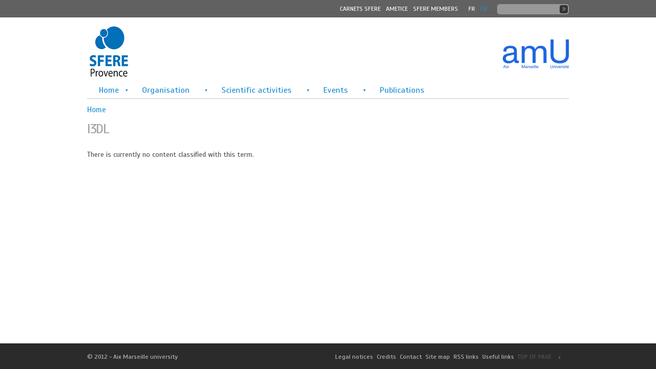

--- FILE ---
content_type: text/html; charset=utf-8
request_url: http://sferep.univ-amu.fr/en/laboratoires/i3dl
body_size: 11767
content:
<!DOCTYPE html PUBLIC "-//W3C//DTD HTML+RDFa 1.1//EN">
<html lang="en" dir="ltr" version="HTML+RDFa 1.1"
  xmlns:content="http://purl.org/rss/1.0/modules/content/"
  xmlns:dc="http://purl.org/dc/terms/"
  xmlns:foaf="http://xmlns.com/foaf/0.1/"
  xmlns:og="http://ogp.me/ns#"
  xmlns:rdfs="http://www.w3.org/2000/01/rdf-schema#"
  xmlns:sioc="http://rdfs.org/sioc/ns#"
  xmlns:sioct="http://rdfs.org/sioc/types#"
  xmlns:skos="http://www.w3.org/2004/02/skos/core#"
  xmlns:xsd="http://www.w3.org/2001/XMLSchema#">
<head profile="http://www.w3.org/1999/xhtml/vocab">
  <meta http-equiv="Content-Type" content="text/html; charset=utf-8" />
<meta name="viewport" content="width=device-width, initial-scale=1, maximum-scale=1, minimum-scale=1, user-scalable=no" />
<link rel="shortcut icon" href="http://sferep.univ-amu.fr/sites/sfer.com/files/sfer.png" type="image/png" />
<link rel="alternate" type="application/rss+xml" title="RSS - I3DL" href="http://sferep.univ-amu.fr/en/taxonomy/term/46/feed" />
<meta name="Generator" content="Drupal 7 (http://drupal.org)" />
<meta about="/en/laboratoires/i3dl" typeof="skos:Concept" property="rdfs:label skos:prefLabel" content="I3DL" />
  <title>I3DL | SFERE Provence - Structure Fédérative d&#039;Études et de Recherches en Éducation de Provence</title>  
  <style type="text/css" media="all">
@import url("http://sferep.univ-amu.fr/modules/system/system.base.css?pc2d4m");
@import url("http://sferep.univ-amu.fr/modules/system/system.menus.css?pc2d4m");
@import url("http://sferep.univ-amu.fr/modules/system/system.messages.css?pc2d4m");
@import url("http://sferep.univ-amu.fr/modules/system/system.theme.css?pc2d4m");
</style>
<style type="text/css" media="all">
@import url("http://sferep.univ-amu.fr/sites/all/modules/date/date_api/date.css?pc2d4m");
@import url("http://sferep.univ-amu.fr/sites/all/modules/date/date_popup/themes/datepicker.1.7.css?pc2d4m");
@import url("http://sferep.univ-amu.fr/sites/all/modules/date/date_repeat_field/date_repeat_field.css?pc2d4m");
@import url("http://sferep.univ-amu.fr/modules/field/theme/field.css?pc2d4m");
@import url("http://sferep.univ-amu.fr/modules/node/node.css?pc2d4m");
@import url("http://sferep.univ-amu.fr/modules/search/search.css?pc2d4m");
@import url("http://sferep.univ-amu.fr/modules/user/user.css?pc2d4m");
@import url("http://sferep.univ-amu.fr/sites/all/modules/views/css/views.css?pc2d4m");
</style>
<style type="text/css" media="all">
@import url("http://sferep.univ-amu.fr/sites/all/modules/ctools/css/ctools.css?pc2d4m");
@import url("http://sferep.univ-amu.fr/sites/all/modules/nice_menus/css/nice_menus.css?pc2d4m");
@import url("http://sferep.univ-amu.fr/sites/all/modules/nice_menus/css/nice_menus_default.css?pc2d4m");
@import url("http://sferep.univ-amu.fr/sites/all/modules/biblio/biblio.css?pc2d4m");
@import url("http://sferep.univ-amu.fr/modules/locale/locale.css?pc2d4m");
@import url("http://sferep.univ-amu.fr/modules/taxonomy/taxonomy.css?pc2d4m");
</style>
<style type="text/css" media="all">
@import url("http://sferep.univ-amu.fr/sites/all/themes/omega/alpha/css/alpha-reset.css?pc2d4m");
@import url("http://sferep.univ-amu.fr/sites/all/themes/omega/alpha/css/alpha-mobile.css?pc2d4m");
@import url("http://sferep.univ-amu.fr/sites/all/themes/omega/alpha/css/alpha-alpha.css?pc2d4m");
@import url("http://sferep.univ-amu.fr/sites/all/themes/omega/omega/css/formalize.css?pc2d4m");
@import url("http://sferep.univ-amu.fr/sites/all/themes/omega/omega/css/omega-text.css?pc2d4m");
@import url("http://sferep.univ-amu.fr/sites/all/themes/omega/omega/css/omega-branding.css?pc2d4m");
@import url("http://sferep.univ-amu.fr/sites/all/themes/omega/omega/css/omega-menu.css?pc2d4m");
@import url("http://sferep.univ-amu.fr/sites/all/themes/omega/omega/css/omega-forms.css?pc2d4m");
@import url("http://sferep.univ-amu.fr/sites/all/themes/omega/omega/css/omega-visuals.css?pc2d4m");
@import url("http://sferep.univ-amu.fr/sites/sfer.com/themes/sfer_omega/css/global.css?pc2d4m");
</style>

<!--[if (lt IE 9)&(!IEMobile)]>
<style type="text/css" media="all">
@import url("http://sferep.univ-amu.fr/sites/sfer.com/themes/sfer_omega/css/sfer-omega-alpha-default.css?pc2d4m");
@import url("http://sferep.univ-amu.fr/sites/sfer.com/themes/sfer_omega/css/sfer-omega-alpha-default-normal.css?pc2d4m");
@import url("http://sferep.univ-amu.fr/sites/all/themes/omega/alpha/css/grid/alpha_default/normal/alpha-default-normal-12.css?pc2d4m");
</style>
<![endif]-->

<!--[if gte IE 9]><!-->
<style type="text/css" media="all and (min-width: 740px) and (min-device-width: 740px), (max-device-width: 800px) and (min-width: 740px) and (orientation:landscape)">
@import url("http://sferep.univ-amu.fr/sites/sfer.com/themes/sfer_omega/css/sfer-omega-alpha-default.css?pc2d4m");
@import url("http://sferep.univ-amu.fr/sites/sfer.com/themes/sfer_omega/css/sfer-omega-alpha-default-narrow.css?pc2d4m");
@import url("http://sferep.univ-amu.fr/sites/all/themes/omega/alpha/css/grid/alpha_default/narrow/alpha-default-narrow-12.css?pc2d4m");
</style>
<!--<![endif]-->

<!--[if gte IE 9]><!-->
<style type="text/css" media="all and (min-width: 980px) and (min-device-width: 980px), all and (max-device-width: 1024px) and (min-width: 1024px) and (orientation:landscape)">
@import url("http://sferep.univ-amu.fr/sites/sfer.com/themes/sfer_omega/css/sfer-omega-alpha-default.css?pc2d4m");
@import url("http://sferep.univ-amu.fr/sites/sfer.com/themes/sfer_omega/css/sfer-omega-alpha-default-normal.css?pc2d4m");
@import url("http://sferep.univ-amu.fr/sites/all/themes/omega/alpha/css/grid/alpha_default/normal/alpha-default-normal-12.css?pc2d4m");
</style>
<!--<![endif]-->

<!--[if gte IE 9]><!-->
<style type="text/css" media="all and (min-width: 1220px)">
@import url("http://sferep.univ-amu.fr/sites/sfer.com/themes/sfer_omega/css/sfer-omega-alpha-default.css?pc2d4m");
@import url("http://sferep.univ-amu.fr/sites/sfer.com/themes/sfer_omega/css/sfer-omega-alpha-default-wide.css?pc2d4m");
@import url("http://sferep.univ-amu.fr/sites/all/themes/omega/alpha/css/grid/alpha_default/wide/alpha-default-wide-12.css?pc2d4m");
</style>
<!--<![endif]-->
  <script type="text/javascript" src="http://sferep.univ-amu.fr/misc/jquery.js?v=1.4.4"></script>
<script type="text/javascript" src="http://sferep.univ-amu.fr/misc/jquery.once.js?v=1.2"></script>
<script type="text/javascript" src="http://sferep.univ-amu.fr/misc/drupal.js?pc2d4m"></script>
<script type="text/javascript" src="http://sferep.univ-amu.fr/sites/all/modules/nice_menus/js/jquery.bgiframe.min.js?v=2.1"></script>
<script type="text/javascript" src="http://sferep.univ-amu.fr/sites/all/modules/nice_menus/js/jquery.hoverIntent.minified.js?v=0.5"></script>
<script type="text/javascript" src="http://sferep.univ-amu.fr/sites/all/modules/nice_menus/js/superfish.js?v=1.4.8"></script>
<script type="text/javascript" src="http://sferep.univ-amu.fr/sites/all/modules/nice_menus/js/nice_menus.js?v=1.0"></script>
<script type="text/javascript" src="http://sferep.univ-amu.fr/sites/sfer.com/themes/sfer_omega/script.js?pc2d4m"></script>
<script type="text/javascript" src="http://sferep.univ-amu.fr/sites/sfer.com/themes/sfer_omega/jquery.labelify.js?pc2d4m"></script>
<script type="text/javascript" src="http://sferep.univ-amu.fr/sites/all/modules/google_analytics/googleanalytics.js?pc2d4m"></script>
<script type="text/javascript">
<!--//--><![CDATA[//><!--
(function(i,s,o,g,r,a,m){i["GoogleAnalyticsObject"]=r;i[r]=i[r]||function(){(i[r].q=i[r].q||[]).push(arguments)},i[r].l=1*new Date();a=s.createElement(o),m=s.getElementsByTagName(o)[0];a.async=1;a.src=g;m.parentNode.insertBefore(a,m)})(window,document,"script","https://www.google-analytics.com/analytics.js","ga");ga("create", "UA-108232727-2", {"cookieDomain":"auto"});ga("set", "anonymizeIp", true);ga("send", "pageview");
//--><!]]>
</script>
<script type="text/javascript" src="http://sferep.univ-amu.fr/sites/all/themes/omega/omega/js/jquery.formalize.js?pc2d4m"></script>
<script type="text/javascript" src="http://sferep.univ-amu.fr/sites/all/themes/omega/omega/js/omega-mediaqueries.js?pc2d4m"></script>
<script type="text/javascript">
<!--//--><![CDATA[//><!--
jQuery.extend(Drupal.settings, {"basePath":"\/","pathPrefix":"en\/","ajaxPageState":{"theme":"sfer_omega","theme_token":"cTjBtFAOjQFS4N-B3zoOx-Tkwh5CpjFUe5uh8gMvPtc","js":{"misc\/jquery.js":1,"misc\/jquery.once.js":1,"misc\/drupal.js":1,"sites\/all\/modules\/nice_menus\/js\/jquery.bgiframe.min.js":1,"sites\/all\/modules\/nice_menus\/js\/jquery.hoverIntent.minified.js":1,"sites\/all\/modules\/nice_menus\/js\/superfish.js":1,"sites\/all\/modules\/nice_menus\/js\/nice_menus.js":1,"sites\/sfer.com\/themes\/sfer_omega\/script.js":1,"sites\/sfer.com\/themes\/sfer_omega\/jquery.labelify.js":1,"sites\/all\/modules\/google_analytics\/googleanalytics.js":1,"0":1,"sites\/all\/themes\/omega\/omega\/js\/jquery.formalize.js":1,"sites\/all\/themes\/omega\/omega\/js\/omega-mediaqueries.js":1},"css":{"modules\/system\/system.base.css":1,"modules\/system\/system.menus.css":1,"modules\/system\/system.messages.css":1,"modules\/system\/system.theme.css":1,"sites\/all\/modules\/date\/date_api\/date.css":1,"sites\/all\/modules\/date\/date_popup\/themes\/datepicker.1.7.css":1,"sites\/all\/modules\/date\/date_repeat_field\/date_repeat_field.css":1,"modules\/field\/theme\/field.css":1,"modules\/node\/node.css":1,"modules\/search\/search.css":1,"modules\/user\/user.css":1,"sites\/all\/modules\/views\/css\/views.css":1,"sites\/all\/modules\/ctools\/css\/ctools.css":1,"sites\/all\/modules\/nice_menus\/css\/nice_menus.css":1,"sites\/all\/modules\/nice_menus\/css\/nice_menus_default.css":1,"sites\/all\/modules\/biblio\/biblio.css":1,"modules\/locale\/locale.css":1,"modules\/taxonomy\/taxonomy.css":1,"sites\/all\/themes\/omega\/alpha\/css\/alpha-reset.css":1,"sites\/all\/themes\/omega\/alpha\/css\/alpha-mobile.css":1,"sites\/all\/themes\/omega\/alpha\/css\/alpha-alpha.css":1,"sites\/all\/themes\/omega\/omega\/css\/formalize.css":1,"sites\/all\/themes\/omega\/omega\/css\/omega-text.css":1,"sites\/all\/themes\/omega\/omega\/css\/omega-branding.css":1,"sites\/all\/themes\/omega\/omega\/css\/omega-menu.css":1,"sites\/all\/themes\/omega\/omega\/css\/omega-forms.css":1,"sites\/all\/themes\/omega\/omega\/css\/omega-visuals.css":1,"sites\/sfer.com\/themes\/sfer_omega\/css\/global.css":1,"ie::normal::sites\/sfer.com\/themes\/sfer_omega\/css\/sfer-omega-alpha-default.css":1,"ie::normal::sites\/sfer.com\/themes\/sfer_omega\/css\/sfer-omega-alpha-default-normal.css":1,"ie::normal::sites\/all\/themes\/omega\/alpha\/css\/grid\/alpha_default\/normal\/alpha-default-normal-12.css":1,"narrow::sites\/sfer.com\/themes\/sfer_omega\/css\/sfer-omega-alpha-default.css":1,"narrow::sites\/sfer.com\/themes\/sfer_omega\/css\/sfer-omega-alpha-default-narrow.css":1,"sites\/all\/themes\/omega\/alpha\/css\/grid\/alpha_default\/narrow\/alpha-default-narrow-12.css":1,"normal::sites\/sfer.com\/themes\/sfer_omega\/css\/sfer-omega-alpha-default.css":1,"normal::sites\/sfer.com\/themes\/sfer_omega\/css\/sfer-omega-alpha-default-normal.css":1,"sites\/all\/themes\/omega\/alpha\/css\/grid\/alpha_default\/normal\/alpha-default-normal-12.css":1,"wide::sites\/sfer.com\/themes\/sfer_omega\/css\/sfer-omega-alpha-default.css":1,"wide::sites\/sfer.com\/themes\/sfer_omega\/css\/sfer-omega-alpha-default-wide.css":1,"sites\/all\/themes\/omega\/alpha\/css\/grid\/alpha_default\/wide\/alpha-default-wide-12.css":1}},"nice_menus_options":{"delay":800,"speed":"slow"},"googleanalytics":{"trackOutbound":1,"trackMailto":1,"trackDownload":1,"trackDownloadExtensions":"7z|aac|arc|arj|asf|asx|avi|bin|csv|doc(x|m)?|dot(x|m)?|exe|flv|gif|gz|gzip|hqx|jar|jpe?g|js|mp(2|3|4|e?g)|mov(ie)?|msi|msp|pdf|phps|png|ppt(x|m)?|pot(x|m)?|pps(x|m)?|ppam|sld(x|m)?|thmx|qtm?|ra(m|r)?|sea|sit|tar|tgz|torrent|txt|wav|wma|wmv|wpd|xls(x|m|b)?|xlt(x|m)|xlam|xml|z|zip"},"urlIsAjaxTrusted":{"\/en\/laboratoires\/i3dl":true},"omega":{"layouts":{"primary":"normal","order":["narrow","normal","wide"],"queries":{"narrow":"all and (min-width: 740px) and (min-device-width: 740px), (max-device-width: 800px) and (min-width: 740px) and (orientation:landscape)","normal":"all and (min-width: 980px) and (min-device-width: 980px), all and (max-device-width: 1024px) and (min-width: 1024px) and (orientation:landscape)","wide":"all and (min-width: 1220px)"}}}});
//--><!]]>
</script>
  <!--[if lt IE 9]><script src="http://html5shiv.googlecode.com/svn/trunk/html5.js"></script><![endif]-->
</head>
<body class="html not-front not-logged-in page-taxonomy page-taxonomy-term page-taxonomy-term- page-taxonomy-term-46 i18n-en context-laboratoires">
  <div id="skip-link">
    <a href="#main-content" class="element-invisible element-focusable">Skip to main content</a>
  </div>
  <div class="region region-page-top" id="region-page-top">
  <div class="region-inner region-page-top-inner">
      </div>
</div>  <div class="page clearfix" id="page">
      <header id="section-header" class="section section-header">
  <div id="zone-user-wrapper" class="zone-wrapper zone-user-wrapper clearfix">  
  <div id="zone-user" class="zone zone-user clearfix container-12">
    <div class="grid-8 region region-user-first" id="region-user-first">
  <div class="region-inner region-user-first-inner">
    <div class="block block-menu-block block-3 block-menu-block-3 odd block-without-title" id="block-menu-block-3">
  <div class="block-inner clearfix">
                
    <div class="content clearfix">
      <div class="menu-block-wrapper menu-block-3 menu-name-menu-top parent-mlid-0 menu-level-1">
  <ul class="menu"><li class="first leaf menu-mlid-2030"><a href="https://sfere.hypotheses.org/" title="">Carnets SFERE</a></li>
<li class="leaf menu-mlid-687"><a href="http://ametice.univ-amu.fr/" title="">Ametice</a></li>
<li class="last leaf menu-mlid-1028"><a href="/en/members-sfere" title="">SFERE MEMBERS</a></li>
</ul></div>
    </div>
  </div>
</div><div class="block block-locale block-language block-locale-language even block-without-title" id="block-locale-language">
  <div class="block-inner clearfix">
                
    <div class="content clearfix">
      <ul class="language-switcher-locale-url"><li class="fr first"><a href="/fr/laboratoires/i3dl" class="language-link" xml:lang="fr" title="I3DL">FR</a></li><li class="en last active"><a href="/en/laboratoires/i3dl" class="language-link active" xml:lang="en" title="I3DL">En</a></li></ul>    </div>
  </div>
</div><div class="block block-search block-form block-search-form odd block-without-title" id="block-search-form">
  <div class="block-inner clearfix">
                
    <div class="content clearfix">
      <form action="/en/laboratoires/i3dl" method="post" id="search-block-form" accept-charset="UTF-8"><div><div class="container-inline">
      <h2 class="element-invisible">Search form</h2>
    <div class="form-item form-type-textfield form-item-search-block-form">
  <label class="element-invisible" for="edit-search-block-form--2">Search </label>
 <input title="Enter the terms you wish to search for." type="text" id="edit-search-block-form--2" name="search_block_form" value="" size="15" maxlength="128" class="form-text" />
</div>
<div class="form-actions form-wrapper" id="edit-actions"><input type="submit" id="edit-submit" name="op" value="Search" class="form-submit" /></div><input type="hidden" name="form_build_id" value="form-akL_6up8OWp7fa4SJkjLgDuoFMrt0Ox-lcguQP2aXkI" />
<input type="hidden" name="form_id" value="search_block_form" />
</div>
</div></form>    </div>
  </div>
</div>  </div>
</div>  </div>
</div><div id="zone-branding-wrapper" class="zone-wrapper zone-branding-wrapper clearfix">  
  <div id="zone-branding" class="zone zone-branding clearfix container-12">
    <div class="grid-12 region region-branding" id="region-branding">
  <div class="region-inner region-branding-inner">
        <div class="branding-data clearfix">
            <div class="logo-img">
        <a href="/en" rel="home" title=""><img src="http://sferep.univ-amu.fr/sites/sfer.com/files/logo%20sfere%20new.jpg" alt="" id="logo" /></a>      </div>
                </div>
        <div class="block block-block block-2 block-block-2 odd block-without-title" id="block-block-2">
  <div class="block-inner clearfix">
                
    <div class="content clearfix">
      <p><img alt="" src="[data-uri]" /></p>    </div>
  </div>
</div>  </div>
</div>  </div>
</div><div id="zone-menu-wrapper" class="zone-wrapper zone-menu-wrapper clearfix">  
  <div id="zone-menu" class="zone zone-menu clearfix container-12">
    <div class="grid-12 region region-menu" id="region-menu">
  <div class="region-inner region-menu-inner">
        <nav class="navigation">
      <h2 class="element-invisible">Main menu</h2><ul id="main-menu" class="links inline clearfix main-menu"><li class="menu-1010 first"><a href="/en" title="">Home</a></li><li class="menu-1009"><a href="/en/organisation">Organisation</a></li><li class="menu-1011"><a href="/en/scientific-activities">Scientific activities</a></li><li class="menu-1016"><a href="/en/events/all" title="">Events</a></li><li class="menu-681 last"><a href="/en/publications" title="">Publications</a></li></ul>          </nav>
        <div class="block block-nice-menus block-1 block-nice-menus-1 odd block-without-title" id="block-nice-menus-1">
  <div class="block-inner clearfix">
                
    <div class="content clearfix">
      <ul class="nice-menu nice-menu-down nice-menu-main-menu" id="nice-menu-1"><li class="menu-1010 menu-path-front first odd "><a href="/en" title="">Home</a></li>
<li class="menu-1009 menu-path-node-80  even "><a href="/en/organisation">Organisation</a></li>
<li class="menu-1011 menu-path-node-81  odd "><a href="/en/scientific-activities">Scientific activities</a></li>
<li class="menu-1016 menu-path-events-all  even "><a href="/en/events/all" title="">Events</a></li>
<li class="menu-681 menu-path-publications  odd last"><a href="/en/publications" title="">Publications</a></li>
</ul>
    </div>
  </div>
</div>  </div>
</div>
  </div>
</div></header>    
      <section id="section-content" class="section section-content">
  <div id="zone-content-wrapper" class="zone-wrapper zone-content-wrapper clearfix">  
  <div id="zone-content" class="zone zone-content clearfix container-12">    
          <div id="breadcrumb" class="grid-12"><h2 class="element-invisible">You are here</h2><div class="breadcrumb"><a href="/en">Home</a></div></div>
        
        <div class="grid-12 region region-content" id="region-content">
  <div class="region-inner region-content-inner">
    <a id="main-content"></a>
                <h1 class="title" id="page-title">I3DL</h1>
                        <div class="block block-system block-main block-system-main odd block-without-title" id="block-system-main">
  <div class="block-inner clearfix">
                
    <div class="content clearfix">
      <div class="term-listing-heading"><div id="taxonomy-term-46" class="taxonomy-term vocabulary-laboratoires">

  
  <div class="content">
      </div>

</div>
</div><p>There is currently no content classified with this term.</p>    </div>
  </div>
</div>    <div class="feed-icon clearfix"><a href="/en/taxonomy/term/46/feed" class="feed-icon" title="Subscribe to RSS - I3DL"><img typeof="foaf:Image" src="http://sferep.univ-amu.fr/misc/feed.png" width="16" height="16" alt="Subscribe to RSS - I3DL" /></a></div>  </div>
</div>  </div>
</div></section>    
  
      <footer id="section-footer" class="section section-footer">
  <div id="zone-footer-wrapper" class="zone-wrapper zone-footer-wrapper clearfix">  
  <div id="zone-footer" class="zone zone-footer clearfix container-12">
    <div class="grid-12 region region-footer-first" id="region-footer-first">
  <div class="region-inner region-footer-first-inner">
    <div class="block block-menu block-menu-footer block-menu-menu-footer odd block-without-title" id="block-menu-menu-footer">
  <div class="block-inner clearfix">
                
    <div class="content clearfix">
      <ul class="menu"><li class="first leaf"><span title="" class="nolink">© 2012 - Aix Marseille university</span></li>
<li class="leaf"><a href="/en/legal-notices" title="">Legal notices</a></li>
<li class="leaf"><a href="/en/credits" title="">Credits</a></li>
<li class="leaf"><a href="/en/contact" title="">Contact</a></li>
<li class="leaf"><a href="/en/sitemap" title="">Site map</a></li>
<li class="leaf"><a href="/en/rss" title="">RSS links</a></li>
<li class="leaf"><a href="/en/node/46" title="">Useful links</a></li>
<li class="last leaf"><a href="/en#section-header" title="">TOP OF PAGE</a></li>
</ul>    </div>
  </div>
</div>  </div>
</div>  </div>
</div></footer>  </div>  </body>
</html>

--- FILE ---
content_type: text/css
request_url: http://sferep.univ-amu.fr/sites/sfer.com/themes/sfer_omega/css/global.css?pc2d4m
body_size: 4991
content:
/* This file will hold styles for the mobile version of your website (mobile first). */
/* This also can include ANY global CSS that applies site-wide. Unless overwritten by a more specific style rule, CSS declarations in global.css will apply site-wide. */

@import url(http://fonts.googleapis.com/css?family=Scada:400,400italic,700,700italic);
@import url(http://fonts.googleapis.com/css?family=PT+Sans:400,700);
@font-face
{
font-family: "myriad-web-pro";
src: url('../fonts/myriad-web-pro.ttf'),url('../fonts/MYRIADPROREGULAR.eot'); /* IE9 */


}
#block-block-3 .field-content strong {
    margin-left: 3px;
}
#block-block-3 .field-content a {
    font-size:14px;
}
#block-block-3 .field-content >p{margin-bottom:0px;}
.view-coordonees .views-field.views-field-title, .view-coordonees .views-field.views-field-title-1 {
    clear: both;
}
.field-name-body a {
    font-size: 15px;
}
.node-type-equipe h1#page-title{
    color: #555555;
    font-size: 19px;
    font-weight: bold;
}
#filedepottoolbar .filedepottoolbar_searchbox {
    float: right;
    position: relative;
    right: 26px;
    top: 1px;
    width: 300px;
}

#showsearchtags {
    color: #CCCCCC;
    float: right;
    text-decoration: underline;
}
.filedepottoolbar_searchbox #searchquery.form-text {
    height: 25px !important;
}
hgroup h6.site-slogan {
    color: #A2A2A2;
    font-family: 'scada';
  
    font-size: 17px;
    margin: 68px 0 0;
}
#region-sidebar-second .block {
    width: 220px;
}

.logo-img {
    float: left;
    margin-right: 6px;
}
body{font-family: 'Scada', sans-serif;color:#555555;font-size:14px;}
p{color:#555555;font-size:14px;}
h1,h2,h3{font-family: 'Scada', sans-serif; font-weight:bold;}
a, a:link, a:visited {
    color: #2191D4;
    font-size: 15px;
    text-decoration: none;
}
.block.block-system.block-main.block-system-main.odd.block-without-title {
    min-width: 580px;
}

.container-12 .grid-6 {
    width: auto;
}

.grid-3.region.region-sidebar-first {
    width: auto;
}
.navigation{display:none;
}
#page.page.clearfix {
    margin: auto;
 
    background-image:url("../images/header.png"); background-repeat: repeat-x;}
    

#block-nice-menus-1 a, #block-nice-menus-1 span {
    background: none repeat scroll 0 0 transparent;
    border: medium none;
    color: #2191D4;
    display: block;
    font-size: 16px;
    line-height: 1;
    padding: 5px 13px 8px 8px;
}
#block-nice-menus-1 li {background:none;border:none;}


#block-nice-menus-1 li.last a:after, #block-nice-menus-1 li.last span:after,#block-nice-menus-1 li ul li a:after,#block-nice-menus-1 li ul li span:after 
	{content: none;}
#block-nice-menus-1 li ul {
    border: medium none;
}

#block-nice-menus-1 li > ul {
    left: 24px;
    top: 29px;
}
.zone-wrapper.zone-menu-wrapper.clearfix {
    border-bottom: 1px solid #C4C4C4;
}

h2 a:visited, h2 a:link {
    color: #A2A2A2;
    font-size: 26px;
}

h2.node-title {
    font-size: 26px;
    font-weight: normal;
    margin-top:20px;
}
.container-12 #region-content.grid-9 {
    margin: 0 10px 0 0;
    width: 700px;
}
.block ul, .block li.views-row {
    margin-left: 0;
}


.container-12 #region-sidebar-second.grid-3 {
    margin: 0 10px;
    width: 220px;
}
li.menu-path-nolink.even {
    margin: 0 10px;
}






.section.section-header {
    margin: auto;
    padding: 0 10px 10px;
    width: 940px;
}
.section.section-content {
    margin: auto;
    padding: 0 10px;
    width: 960px;
 
}
.views-exposed-widget.views-widget-filter-field_computed_nom_prenom_value {
    padding: 7px 9px 0 0;
}
h2.block-title,.prochain-seminaires h2 {
    border-bottom: 1px solid #B8B8B8;
    color: #A2A2A2;
    font-size: 22px;
    font-weight: normal;
    margin: 20px 0 11px;
    padding: 0 0 5px;
}
.view-membres-acadis td.views-field a {
    font-size: 13px;
}

#block-views-partenaires-block h2.block-title {
    border: medium none;
    font-size: 26px;
    margin: 20px 0;
}
.more-link > a {
    display: block;
    height: 30px;
    line-height: 1;
    width: 184px;
}

.more-link {
    display: block;
    float: right;
    text-align: right;
}

.grid-3.region.region-sidebar-first {
    margin-top: 15px;
    max-width: 230px;
}
a.membre-alphabet {
    color: #5DBDE0;
    font-size: 14px;
    font-weight: bold;
    margin: 0 13px 0 0;
    text-decoration: none;
    text-transform: uppercase;
}

.page-membres-sfere .view-membres-acadis .view-header {
    clear: both;
    display: block;
    float: left;
    margin: 0 0 15px;
}

#views-exposed-form-membres-acadis-page-1 .views-widget {
    float: left;
}

#views-exposed-form-membres-acadis-page-1 .views-exposed-widget {
    width: auto;
}

#views-exposed-form-membres-acadis-page-2 .views-exposed-widget {width:auto;}


  
#views-exposed-form-membres-acadis-page-2 .views-exposed-widget .views-widget, #views-exposed-form-membres-acadis-page-2 .views-exposed-widget  label {float:left;}
#views-exposed-form-membres-acadis-page-2 .views-exposed-widget  label {margin: 0 7px 0 0;}


#views-exposed-form-membres-acadis-page-1 .views-exposed-form label {
    float: left;
    font-weight: bold;
    margin: 0 7px 0 0;
}
input.form-submit {
    background: none repeat scroll 0 0 #E5E5E5;
    border-bottom: 1px solid #848484;
    border-radius: 4px 4px 4px 4px;
    text-shadow: none;
}

#edit-field-nom-value.form-text {
    display: none;
}
input.form-submit:hover{background-color:#f5f5f5;}

#block-views-partenaires-block li {
    float: left;
    margin: 0 31px 0 5px;
}

#block-views-partenaires-block li {
    float: left;
    margin: 0 30px 0 5px;
}

.grid-12.region.region-menu {
    margin: 0 5px;
}

.grid-12.region.region-branding {
    margin: 10px 0;
}

.grid-12.region.region-menu {
    margin: 0 5px;
}

#region-user-first li, #region-user-first .block {
    display: block;
    float: left;
    margin: 0 5px;
}

body .container-12 {
    margin-left: auto;
    margin-right: auto;
    width: auto;
}
body 
.container-12 .grid-12 {
    width: 960px;
}
.region-inner.region-user-first-inner {
    float: right;
}


#region-user-first li, #region-user-first .block a {
    color: white;
    font-size: 12px;
    padding: 8px 0;
    text-transform: uppercase;
}

.block.block-locale.contextual-links-region.block-language.block-locale-language.even.block-without-title ul {
    margin: 0;
}

.grid-8.region.region-user-first {
    width: 940px;
}

input#edit-search-block-form--2 {
    background-color: #989898;
    border: medium none;
    border-radius: 5px 5px 5px 5px;
    height: 20px;
    margin: 8px 5px;
    width: 140px;
}

#region-user-first a.language-link.active {
    color: #3284B5;
}
input#edit-search-block-form--2 {
    background-color: #989898;
    border: medium none;
    border-radius: 5px 5px 5px 5px;
    height: 20px;
    margin: 8px 5px;
    width: 140px;
}
#region-user-first input.form-submit {
    background-color: #333333;
    background-image: url("../images/search.png");
    background-position: 4px 3px;
    background-repeat: no-repeat;
    border: medium none;
    border-radius: 4px 4px 4px 4px;
    color: transparent;
    display: block;
    height: 16px;
    margin: 2px 7px;
    padding: 0;
    position: absolute;
    right: 5px;
    text-indent: 52px;
    top: 8px;
    width: 16px;
}



footer#section-footer {
    background-color: #2B2B2B;
    bottom: 0;

    height: 50px;
  
    position: absolute;

    width: 100%;
}
footer#section-footer li {
    display: block;
    float: left;
}
footer#section-footer li a,footer li a:LINK,footer li a:active,footer li a:visited,footer li span
	{
   color:#b8b8b8;
   font-size:12px;
}

footer#section-footer #region-footer-first ul li {
    display: block;
    float: left;
    margin: 12px 0 0;
}


footer#section-footer #region-footer-first ul li.first.leaf {
    margin-right: 300px;
}


.more-link > a:before {

    content: ">";
}

#block-locale-language .content ul {
    margin: 0;
}
.feed-icon{display:none;}
.node-readmore.first.last > a {
    background: none repeat scroll 0 0 transparent;
    border: medium none;
    color: #2191D4;
    font-family: scada;
    font-size: 14px;
    font-weight: normal;
    margin: 0 0 0 3px;
    padding: 0;
    text-transform: none;
}

.node-equipe .field-name-field-sous-titre {
    font-weight: bold;
    margin: 5px 0;
}    
li.node-readmore.first.last {
  list-style-image:url("../images/read_more.png"); 
}
#block-nice-menus-1 li ul li ul {
    left: 175px;
    top: -1px;
}
a:HOVER {
	text-decoration: underline;
}

#block-views-view-equipes-block-1 a {
    color:#555555;
}

#block-nice-menus-1 li:hover {cursor:pointer;}
#block-nice-menus-1 li ul li a, #block-nice-menus-1 li ul li span {
    background-color: #0070B8;
    background-image: none !important;
    border: medium none;
    color: white;
    display: block;
    font-size: 16px;
    line-height: 1;
    margin: 0;
    min-width: 161px;
    padding: 5px 2px 8px 10px;
}
#block-nice-menus-1 li ul li a:hover, #block-nice-menus-1 li ul li span:hover{background-image:none!important;}
#block-nice-menus-1 li ul li:hover{background-color:#298ccb;background-image:none;}

#block-nice-menus-1 li ul li {
    background-color: #0070B8;
  
    display: block;
    font-size: 16px;
    line-height: 1;
    margin: 1px 0 0;
    width: auto;
}


#block-views-view-equipes-block-1 .views-row {
    border-right: 1px solid #AEAEAE;
    float: left;
    margin: 0 10px 0 0;
    padding: 0 10px 0 0;
    width: 218px;
}
#block-views-view-equipes-block-1 .views-row-last{margin:0;padding:0;border:none;}

#block-nice-menus-1 .contextual-links-wrapper a.contextual-links-trigger {
    display: none;
}
#block-views-view-equipes-block-1 h2 {
    border: medium none;
    font-size: 26px;
    margin: 25px 0 14px;
}
#block-views-view-equipes-block-1 .views-field.views-field-field-image {
    margin-bottom: 10px;
}

#block-views-view-equipes-block-1.block.block-views.contextual-links-region.block-view-equipes-block-1.block-views-view-equipes-block-1.even {
    margin: 0 0 21px;
}

#block-views-partenaires-block.block.block-views.contextual-links-region.block-partenaires-block.block-views-partenaires-block.odd {
    margin: 46px 0 0;
}
#block-views-actualites-block-1 li {
    margin: 0 0 7px;
}

.view table td {
    background: none repeat scroll 0 0 white;
    border-color: -moz-use-text-color -moz-use-text-color #C1C1C1;
    border-style: none none solid;
    border-width: medium medium 1px;
    color: #555555;
    font-size: 14px;
    height: 34px;
    padding: 0 109px 0 0;
}
.view table tr td > a:link,view table tr td > a:visited,.view table tr td > a {
    color: #34ACD8;

}
#region-branding .branding-data.clearfix {
    float: left;
}

#block-block-2 {
    display: block;
    float: right;
    margin: 31px 20px 0 0;
}

.node-readmore.first.last > a:hover{text-decoration: underline;}
table tbody tr td a:HOVER{text-decoration: underline;}
.view table {
    float: left;
    width: 100%;
    border:none;
}
.view table {
    border: medium none;
    float: left;
    margin: 13px 0 0;
    width: 100%;
}




#views-exposed-form-membres-acadis-page .views-widget-filter-field_statut_utilisateur_tid {
    padding: 7px 10px 0 0;
    width: 23%;
}

#views-exposed-form-membres-acadis-page label {
    float: left;
    margin-right: 5px;
}

#views-exposed-form-membres-acadis-page select {
    float: left;
}


#views-exposed-form-membres-acadis-page .form-submit {
    margin: 0;
}

table th {
    background: none repeat scroll 0 0 transparent;
    padding: 6px 0;
    text-align: left;
}

#block-views-actualites-block .views-field.views-field-title {
    float: left;
    margin: 14% 19px;
}
#block-views-actualites-block .views-field.views-field-field-image-preview {
    float: left;
}

.node-evenements .field-type-taxonomy-term-reference {
    float: left;
    margin: 0 0 15px;
}


#block-views-actualites-block .more-link {
    float: left;
    margin: 19px 0 0 15%;
}
.node-seminaires .field.field-name-body {
    margin: 15px 0;
}
.view-actualites .views-row {
    clear: both;
}


.view-actualites .views-field.views-field-field-image-preview {
    float: left;
    margin: 0 20px 0 0;
}
.view-actualites .views-field.views-field-body {
    float: left;
    width: 82%;
}

.view-actualites .views-field.views-field-field-types-actualites {
    display: block;
    float: left;
    margin-right: 51px;
    width: 155px;
}


.view-actualites li.views-row {
    display: inline-block;
    height: auto;
    padding: 6px 0;
    width: 100%;
}
.view-actualites .views-more-link {
    display: block;
    margin: 8px 0 0 80%;
}

.view-actualites .views-exposed-widget {
    width: 244px;
}
.view-actualites .views-widget {
    float: left;
}

.view-actualites .views-exposed-widget > label {
    float: left;
    margin: 0 10px 0 0;
}
.view-actualites .views-exposed-widget {
    float: left;
    margin: 0;

}

.view-actualites .views-exposed-widget.views-widget-filter-field_types_actualites_tid {
    margin: 0;
    width: 318px;
}


#edit-field-computed-nom-prenom-value.form-text {
    color:#555555;
    font-style: italic;
    width: 200px;
}

.view-empty p {
    font-size: 25px;
    padding: 15px 7px;
}
 .page-membres-sfere .view-membres-acadis .view-header {
margin: 36px 0 15px;}
input#edit-field-computed-nom-prenom-value.form-text:ACTIVE,input#edit-field-computed-nom-prenom-value.form-text:focus{color:gray!important; font-style:normal!important;}
.view-actualites .views-exposed-widget.views-submit-button {
    width: auto;
}
input#edit-field-computed-nom-prenom-value.form-text{width:200px;}

.block-views-actualites-block-1 a {
    display: block;
}


.views-exposed-form .views-exposed-widget .form-submit {
    margin-top:0;
}


.page-actualites .view-actualites .views-field-title a {
    color:#555555;
    display: block;
    font-size: 22px;
    width: 64%;
}


.view-publications .views-row {
    border-bottom: 1px solid #CCCCCC;
    padding: 10px 0;
}

.node-type-biblio .biblio-title a {
    font-family: scada;
    font-weight: normal;
}

.page-actualites .view-actualites .views-field.views-field-field-types-actualites {
    color: #2191D4;
    display: block;
    float: left;
    margin: 0 6px 0 0;
    width: auto;
}


h1#page-title, .node h2 {
    color: #A2A2A2;
    font-size: 26px;
    font-weight: normal;

}
.page-actualites .view-actualites .views-field.views-field-body {
    float: left;
    text-align: justify;
    width: 82%;
}

.page-actualites .views-exposed-form {
    margin: 0 0 20px;
}


.page-actualites .view-actualites .views-more-link {
    text-align: right;
}

.page-user .field.field-name-field-m-ou-mme.field-type-list-text.field-label-hidden {
    clear: none;
    float: left;
}

.front .view-actualites .views-field.views-field-body {
    float: left;

    width: 100%;
}

.page-user .field.field-name-field-nom.field-type-text.field-label-hidden {
    clear: none;
    float: left;
    margin: 0 5px;
}

.page-user .field.field-name-field-prenom.field-type-text.field-label-hidden {
    clear: none;
}

.page-user .field {
    clear: both;
    float: left;
}

.page-user .field .field-items {
    color:#555555;
    float: left;
}



.page-user .field.field-name-field-email.field-type-email.field-label-hidden {
    margin: 0 0 10px;
}

.page-user .field-label {
    float: left;
    text-transform: uppercase;
    width: 250px;
}
.node-promoted .node-title a:hover {text-decoration:none;}
#block-nice-menus-1 li ul li a:hover, #block-nice-menus-1 li ul li span:hover {
    background-color: #3e97d0;
    background-image:none;
    text-decoration:none;}
#block-nice-menus-1 li a:hover, #block-nice-menus-1 li span:hover, #block-nice-menus-1 li.active-trail span, #block-nice-menus-1 li.active-trail a, #block-nice-menus-1 li.over span, #block-nice-menus-1 li.over a {
    background-image: url("../images/menu_bg.png");
    background-position: 0 23px;
    background-repeat: repeat-x;
    text-decoration: none;
}

#block-views-actualites-block .views-field.views-field-title {
    float: left;
    margin: 0 10px 0 0;
    width: 50%;
}

#block-views-actualites-block .views-row {
    display: block;
    float: left;
    margin: 13px 0;
}

/*sidemenu*/


#block-menu-block-1 .leaf, #block-menu-block-2 .leaf{
    background-color: #F8F8F8;
    border-bottom: 1px solid #DCDCDC;
    display: block;
    margin: 0;
    padding: 13px;
}

#block-menu-block-1 .leaf > a,#block-menu-block-2 .leaf > a{
    color: #34ACD8;
    font-size: 15px;
    text-decoration: none;
}

.block.block-menu-block.contextual-links-region.block-1.block-menu-block-1.odd,.block.block-menu-block.contextual-links-region.block-2.block-menu-block-2.odd {
    margin-bottom: 15px;
}

#block-menu-block-1 .last.leaf, #block-menu-block-2 .last.leaf{
    border-bottom: 1px solid #C1C1C1;
    margin: 1px;
}

#block-menu-block-1 .leaf.active-trail,#block-menu-block-2 .leaf.active-trail {
    background-color: white;
}
#block-menu-block-1 .active-trail.active a:before,#block-menu-block-2 .active-trail a:before  {
    color: #DBDBDB;
    content: ">";
    margin-right: 7px;
}
#block-menu-block-1 ul li a,#block-menu-block-2 ul li a {
    color: #555555;
}
#block-menu-block-1 ul li {
    background-color: #F8F8F8;
    border-bottom: 1px solid #DCDCDC;
    display: inline;
    height: auto;
    margin: 0;
    padding: 15px;
}


#block-menu-block-1 h2.block-title, #block-menu-block-2 h2.block-title {
    background-color: #F8F8F8;
    border-bottom: 1px solid #DCDCDC;
    border-top: 1px solid #C1C1C1;
    color: #34ACD8;
    font-size: 15px;
    font-weight: bold;
    margin-bottom: 0;
    padding: 13px;
}

#block-menu-block-1 ul li.active-trail.active {
    background-color: white;
}
#block-menu-block-1 a:hover{text-decoration:none;}

#block-menu-block-1 ul li.active-trail.active {
    background-color: white;
    height: auto;
}
#block-menu-block-1 li.expanded {
    padding: 0;
}


#block-menu-block-1 li.expanded {
    padding: 0;
}
#block-menu-block-1 ul li.expanded > a.active-trail.active {
    background-color: white;
    display: block;
    padding: 15px 17px 15px 0;
}


#block-menu-block-1 ul li.expanded > a:before {

    content: " ";
    margin: 7px;
}
#block-menu-block-1 ul li.expanded > a {
    background-color: #F8F8F8;
    border-bottom: 1px solid #DCDCDC;
    color: #34ACD8;
    display: block;
    font-size: 15px;
    padding: 15px 17px 15px 7px;
}
#block-menu-block-1 ul li.expanded ul li.leaf {
    padding-left: 24px;
}

.node-type-equipe #block-menu-block-1 ul li.expanded ul li.leaf {
padding-left:13px;}

#block-menu-block-1 li.active ul li ul {
    display: none;
}

#block-menu-block-1 ul li.active-trail.active > ul {
    display: block;
}

#block-menu-block-1 li.expanded ul {
    display: none;
}

#block-menu-block-1 li.expanded.active-trail > ul {
    display: block;
}
table tbody td:hover {background-color:white!important;}
.page-membres table tbody td {
    padding: 0;
}
#block-menu-block-1 ul li.active-trail a{color:#2191d4;}
#block-menu-block-1 ul li a:hover,#block-menu-block-1 ul li:hover{background-color:white!important;}

.view-coordonees ul li {
    margin-left: 0;
}
.view-coordonees .gmap-control {
    margin: 3px 0 17px;
}

.view-coordonees span.fn {
    color: #5e5e5e;
    display: block;
    line-height: 1.2;
    margin: 0 0 8px;
}
.view-coordonees .gmap-control {
    clear: both;
    margin: 4px 0 17px;
}

.street-address, .postal-code, .locality {
   
    display: block;
    float: left;
    line-height: 1.2;
    margin: 2px 7px 2px 0;
}
.locality {
    clear: both;
}
#block-views-view-equipes-block-1 {
    border-bottom: 1px solid #AEAEAE;
    padding-bottom: 14px;
}

.front .node-promoted .content p {
    margin-left: 3px;
    width: 650px;
}

.node-readmore.first.last > a:before {
    content: "+";
    padding: 0;
}
/*pager*/
ul.pager.clearfix {
    background-color: #2191D4;
    border: medium none;
    border-radius: 0 0 0 0;
    height: 45px;
    margin-top: 50px;
    width: 100%;
}
ul.pager li a, ul.pager li {
    background: none repeat scroll 0 0 transparent;
    color: white;
    font-size: 17px;
    padding: 0;
}

.item-list ul.pager li {
    background: none repeat scroll 0 0 transparent;
    border: medium none;
    display: block;
    float: left;
    padding: 13px;
    position: relative;
    width: auto;
}


ul li.pager-last.last {
    position: absolute;
    right: 1px;
}

.item-list ul.pager li.pager-next {
    position: absolute;
    right: 84px;
}
ul.pager li a:hover{background:none;}

ul.pager li.first {
    display: block;
    margin: 0 0 0 81px;
}
ul.pager li.pager-first > a {
    background-image: url("../images/first.png");
    background-repeat: no-repeat;
    color: transparent;
    margin: 3px 35px 0 0;
    width: 28px;
}

ul.pager li.pager-previous > a {
    color: transparent;
        margin: 3px 0 0;
    width: 15px;
    background-image: url("../images/previous.png");
   background-repeat:no-repeat;
}

ul.pager li.pager-next > a {
    background-image: url("../images/next.png");
    background-repeat: no-repeat;
    color: transparent;
    margin: 3px 0 0;
    width: 15px;
}

ul.pager li.pager-last > a {
    background-image: url("../images/last.png");
    background-repeat: no-repeat;
    color: transparent;
    margin: 3px 0 0;
    width: 27px;
}
.view-publications label {
    margin: 0 10px 0 0;
}
.view-publications label, .view-publications .views-widget {
    float: left;
    font-size:13px;
}

.view-publications .views-exposed-widget.views-widget-filter-term_node_tid_depth {
    width: auto;
}
.view-publications .views-exposed-widget.views-widget-filter-tid {
    margin: 0 5px 0 0;
}
/*footer*/
.zone-wrapper.zone-footer-wrapper.clearfix {
    margin: 0 auto;
    padding: 0;
    width: 960px;
}
.node h3, .node h3 a{font-size:22px ; font-weight:normal;color:#2191d4;}

HTML, BODY {
  height: 100%;
}

#page {
  min-height: 100%;
  position: relative;
}

#section-content {
  padding-bottom: 50px;
}

.node p {
    color:#555555;
    font-size: 15px;
}

.node-publications .field.field-name-field-programme.field-type-taxonomy-term-reference {
    float: left;
    margin: 4px 13px 9px 0;
}
.node-publications .field.field-name-field-laboratoires.field-type-taxonomy-term-reference {
    float: left;
    margin: 4px 0 0;
}

.node-readmore.first.last > a:before {

    content: "> ";
 
}
.gmap-control {
    clear: both;
    float: left;
    margin: 10px 0;
}

.location.vcard {
    clear: both;
    float: left;
}
.node-publications 
.field.field-name-body {
    clear: both;
    float: left;
}
article.node-equipe {
    margin: 0 0 0 2px;
}
table tbody td:hover{background:none!important;}
.node td p {
    margin: 0;
}


#block-nice-menus-1 ul#nice-menu-1 > li {
    background-image: url("../images/menu_seperator.png");
    background-position: 0 11px;
    background-repeat: no-repeat;
    padding: 0 17px 0 24px;
}

#block-nice-menus-1 ul#nice-menu-1 > li.first {
    background: none repeat scroll 0 0 transparent;
    padding: 0 0 0 10px;
}

.site-map-menus h2.title {
    display: none;
}
.zone-wrapper.zone-content-wrapper.clearfix {
    margin: 0 0 50px;
}
article.node {
    font-size: 15px;
    margin-top: 15px;
}

footer.section-footer #region-footer-first ul li.last.leaf a {
    background-image: url("../images/footer_arrow.png");
    background-position: 79px 2px;
    background-repeat: no-repeat;
    color: #555555;
    padding: 0 17px 0 0;
}
.node table tbody tr td, .node table {
    background: none repeat scroll 0 0 transparent;
    border: medium none;
}

.page-actualites .view-actualites a.views-more-link:before {
    content: "> ";
}

.view-actualites .views-exposed-widget.views-widget-filter-field_types_actualites_tid {
    margin: 0;
    width: auto;
}
.view-actualites .views-exposed-widget {
    width: auto;
}
#block-menu-block-1 ul li ul li ul li a:before {
    margin: 16px;
}
.page-search-apachesolr-search #zone-content ul li {list-style:none;}

--- FILE ---
content_type: application/javascript
request_url: http://sferep.univ-amu.fr/sites/sfer.com/themes/sfer_omega/script.js?pc2d4m
body_size: 211
content:

 jQuery(document).ready(function(){
	 jQuery("#section-content #views-exposed-form-publications-page input.form-text").labelify({  text: function(input) { return "Recherche par auteur"; } });
	 jQuery("#views-exposed-form-membres-acadis-page input.form-text").labelify({ text: function(input) { return "Rechercher"; } });
	 jQuery("#views-exposed-form-membres-acadis-page-1 input.form-text").labelify({ text: function(input) { return "Rechercher"; } });
	 jQuery("#views-exposed-form-membres-acadis-page-2 input.form-text").labelify({ text: function(input) { return "Search"; } });
	 });

--- FILE ---
content_type: text/plain
request_url: https://www.google-analytics.com/j/collect?v=1&_v=j102&aip=1&a=914109161&t=pageview&_s=1&dl=http%3A%2F%2Fsferep.univ-amu.fr%2Fen%2Flaboratoires%2Fi3dl&ul=en-us%40posix&dt=I3DL%20%7C%20SFERE%20Provence%20-%20Structure%20F%C3%A9d%C3%A9rative%20d%27%C3%89tudes%20et%20de%20Recherches%20en%20%C3%89ducation%20de%20Provence&sr=1280x720&vp=1280x720&_u=YEBAAEABAAAAACAAI~&jid=1825449585&gjid=132862651&cid=611058099.1766436872&tid=UA-108232727-2&_gid=1723751089.1766436872&_r=1&_slc=1&z=1045163800
body_size: -450
content:
2,cG-RR7BR1LWSK

--- FILE ---
content_type: application/javascript
request_url: http://sferep.univ-amu.fr/sites/sfer.com/themes/sfer_omega/jquery.labelify.js?pc2d4m
body_size: 1175
content:
/**
 * jQuery.labelify - Display in-textbox hints Stuart Langridge,
 * http://www.kryogenix.org/ Released into the public domain Date: 25th June
 * 2008
 * 
 * @author Stuart Langridge
 * @version 1.3
 * 
 * 
 * Basic calling syntax: $("input").labelify(); Defaults to taking the in-field
 * label from the field's title attribute
 * 
 * You can also pass an options object with the following keys: text "title" to
 * get the in-field label from the field's title attribute (this is the default)
 * "label" to get the in-field label from the inner text of the field's label
 * (note that the label must be attached to the field with for="fieldid") a
 * function which takes one parameter, the input field, and returns whatever
 * text it likes
 * 
 * labelledClass a class that will be applied to the input field when it
 * contains the label and removed when it contains user input. Defaults to
 * blank.
 * 
 */
(function ($) {
	jQuery.fn.labelify = function(settings) {
		settings = jQuery.extend({
			text : "title",
			labelledClass : ""
		}, settings);
		var lookups = {
			title : function(input) {
				return $(input).attr("title");
			},
			label : function(input) {
				return $("label[for=" + input.id + "]").text();
			}
		};
		var lookup;
		var jQuery_labellified_elements = $(this);
		return $(this).each(function() {
			if (typeof settings.text === "string") {
				lookup = lookups[settings.text]; // what if not there?
			} else {
				lookup = settings.text; // what if not a fn?
			}
			;
			// bail if lookup isn't a function or if it returns undefined
			if (typeof lookup !== "function") {
				return;
			}
			var lookupval = lookup(this);
			if (!lookupval) {
				return;
			}

			// need to strip newlines because the browser strips them
			// if you set textbox.value to a string containing them
			$(this).data("label", lookup(this).replace(/\n/g, ''));
			$(this).focus(function() {
				if (this.value === $(this).data("label") && (this.value ==='' || this.value === $(this).data("label"))) {
					this.value = this.defaultValue;
					$(this).removeClass(settings.labelledClass);
				}
			}).blur(function() {
				//alert(this.value);
				//alert(this.defaultValue);
				//alert($(this).data("label"));
				if (this.value === this.defaultValue && (this.value ==='' || this.value === $(this).data("label")) ) {
					this.value = $(this).data("label");
					$(this).addClass(settings.labelledClass);
				}
			});

			var removeValuesOnExit = function() {
				jQuery_labellified_elements.each(function() {
					if (this.value === $(this).data("label")) {
						this.value = this.defaultValue;
						$(this).removeClass(settings.labelledClass);
					}
				})
			};

			$(this).parents("form").submit(removeValuesOnExit);
			$(window).unload(removeValuesOnExit);
			//alert(this.value);
			//alert(this.defaultValue);
			//alert($(this).data("label"));
			if (this.value !== this.defaultValue || (this.value!=='' && this.value !== $(this).data("label"))) {
				// user already started typing; don't overwrite their work!
				return;
			}
			// actually set the value
			this.value = $(this).data("label");
			$(this).addClass(settings.labelledClass);

		});
	};
}) (jQuery);